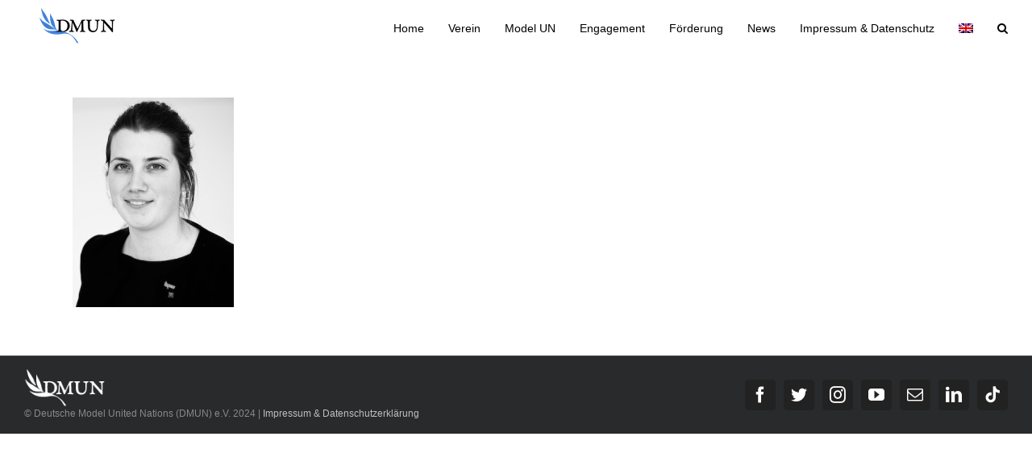

--- FILE ---
content_type: text/html; charset=UTF-8
request_url: https://www.dmun.de/verein/dornis-n/
body_size: 17033
content:
<!DOCTYPE html><html class="avada-html-layout-wide avada-html-header-position-top" lang="de-DE" prefix="og: http://ogp.me/ns# fb: http://ogp.me/ns/fb#"><head><meta http-equiv="X-UA-Compatible" content="IE=edge" /><meta http-equiv="Content-Type" content="text/html; charset=utf-8"/><meta name="viewport" content="width=device-width, initial-scale=1" /><meta name='robots' content='index, follow, max-image-preview:large, max-snippet:-1, max-video-preview:-1' /><link rel="alternate" hreflang="de" href="https://www.dmun.de/verein/dornis-n/" /><link rel="alternate" hreflang="en" href="https://www.dmun.de/en/about/dornis-n-2/" /><title>Dornis.n &#8226; DMUN e.V.</title><link rel="canonical" href="https://www.dmun.de/verein/dornis-n/" /><meta property="og:locale" content="de_DE" /><meta property="og:type" content="article" /><meta property="og:title" content="Dornis.n &#8226; DMUN e.V." /><meta property="og:url" content="https://www.dmun.de/verein/dornis-n/" /><meta property="og:site_name" content="DMUN e.V." /><meta property="article:publisher" content="https://www.facebook.com/DeutscheMUNeV/" /><meta property="og:image" content="https://www.dmun.de/verein/dornis-n" /><meta property="og:image:width" content="200" /><meta property="og:image:height" content="260" /><meta property="og:image:type" content="image/jpeg" /><meta name="twitter:card" content="summary_large_image" /><meta name="twitter:site" content="@DMUN_eV" /> <script type="application/ld+json" class="yoast-schema-graph">{"@context":"https://schema.org","@graph":[{"@type":"WebPage","@id":"https://www.dmun.de/verein/dornis-n/","url":"https://www.dmun.de/verein/dornis-n/","name":"Dornis.n &#8226; DMUN e.V.","isPartOf":{"@id":"https://www.dmun.de/en/#website"},"primaryImageOfPage":{"@id":"https://www.dmun.de/verein/dornis-n/#primaryimage"},"image":{"@id":"https://www.dmun.de/verein/dornis-n/#primaryimage"},"thumbnailUrl":"https://www.dmun.de/wp-content/uploads/2021/08/Dornis.n.jpg","datePublished":"2021-08-23T17:51:16+00:00","breadcrumb":{"@id":"https://www.dmun.de/verein/dornis-n/#breadcrumb"},"inLanguage":"de","potentialAction":[{"@type":"ReadAction","target":["https://www.dmun.de/verein/dornis-n/"]}]},{"@type":"ImageObject","inLanguage":"de","@id":"https://www.dmun.de/verein/dornis-n/#primaryimage","url":"https://www.dmun.de/wp-content/uploads/2021/08/Dornis.n.jpg","contentUrl":"https://www.dmun.de/wp-content/uploads/2021/08/Dornis.n.jpg","width":200,"height":260},{"@type":"BreadcrumbList","@id":"https://www.dmun.de/verein/dornis-n/#breadcrumb","itemListElement":[{"@type":"ListItem","position":1,"name":"Home","item":"https://www.dmun.de/"},{"@type":"ListItem","position":2,"name":"Verein","item":"https://www.dmun.de/verein/"},{"@type":"ListItem","position":3,"name":"Dornis.n"}]},{"@type":"WebSite","@id":"https://www.dmun.de/en/#website","url":"https://www.dmun.de/en/","name":"DMUN e.V.","description":"Deutsche Model United Nations e.V.","potentialAction":[{"@type":"SearchAction","target":{"@type":"EntryPoint","urlTemplate":"https://www.dmun.de/en/?s={search_term_string}"},"query-input":{"@type":"PropertyValueSpecification","valueRequired":true,"valueName":"search_term_string"}}],"inLanguage":"de"}]}</script> <link rel="alternate" type="application/rss+xml" title="DMUN e.V. &raquo; Feed" href="https://www.dmun.de/feed/" /><link rel="alternate" type="application/rss+xml" title="DMUN e.V. &raquo; Kommentar-Feed" href="https://www.dmun.de/comments/feed/" /><link rel="shortcut icon" href="https://www.dmun.de/wp-content/uploads/2016/03/favicon.png" type="image/x-icon" /><link rel="apple-touch-icon" href="https://www.dmun.de/wp-content/uploads/2016/03/favicon_apple.png"><link rel="apple-touch-icon" sizes="180x180" href="https://www.dmun.de/wp-content/uploads/2016/03/favicon_apple_retina.png"><link rel="apple-touch-icon" sizes="152x152" href="https://www.dmun.de/wp-content/uploads/2016/03/favicon_ipad.png"><link rel="alternate" title="oEmbed (JSON)" type="application/json+oembed" href="https://www.dmun.de/wp-json/oembed/1.0/embed?url=https%3A%2F%2Fwww.dmun.de%2Fverein%2Fdornis-n%2F" /><link rel="alternate" title="oEmbed (XML)" type="text/xml+oembed" href="https://www.dmun.de/wp-json/oembed/1.0/embed?url=https%3A%2F%2Fwww.dmun.de%2Fverein%2Fdornis-n%2F&#038;format=xml" /><meta property="og:title" content="Dornis.n"/><meta property="og:type" content="article"/><meta property="og:url" content="https://www.dmun.de/verein/dornis-n/"/><meta property="og:site_name" content="DMUN e.V."/><meta property="og:description" content=""/><meta property="og:image" content="https://www.dmun.de/wp-content/uploads/2016/03/dmunlogo.png"/><style id='wp-img-auto-sizes-contain-inline-css' type='text/css'>img:is([sizes=auto i],[sizes^="auto," i]){contain-intrinsic-size:3000px 1500px}
/*# sourceURL=wp-img-auto-sizes-contain-inline-css */</style><style id='wp-emoji-styles-inline-css' type='text/css'>img.wp-smiley, img.emoji {
		display: inline !important;
		border: none !important;
		box-shadow: none !important;
		height: 1em !important;
		width: 1em !important;
		margin: 0 0.07em !important;
		vertical-align: -0.1em !important;
		background: none !important;
		padding: 0 !important;
	}
/*# sourceURL=wp-emoji-styles-inline-css */</style><style id='classic-theme-styles-inline-css' type='text/css'>/*! This file is auto-generated */
.wp-block-button__link{color:#fff;background-color:#32373c;border-radius:9999px;box-shadow:none;text-decoration:none;padding:calc(.667em + 2px) calc(1.333em + 2px);font-size:1.125em}.wp-block-file__button{background:#32373c;color:#fff;text-decoration:none}
/*# sourceURL=/wp-includes/css/classic-themes.min.css */</style><link rel='stylesheet' id='wpml-legacy-horizontal-list-0-css' href='https://www.dmun.de/wp-content/cache/autoptimize/css/autoptimize_single_53796b73587b4a58b8904d127eaa51f9.css?ver=1' type='text/css' media='all' /><style id='wpml-legacy-horizontal-list-0-inline-css' type='text/css'>.wpml-ls-statics-shortcode_actions{background-color:#eeeeee;}.wpml-ls-statics-shortcode_actions, .wpml-ls-statics-shortcode_actions .wpml-ls-sub-menu, .wpml-ls-statics-shortcode_actions a {border-color:#cdcdcd;}.wpml-ls-statics-shortcode_actions a {color:#444444;background-color:#ffffff;}.wpml-ls-statics-shortcode_actions a:hover,.wpml-ls-statics-shortcode_actions a:focus {color:#000000;background-color:#eeeeee;}.wpml-ls-statics-shortcode_actions .wpml-ls-current-language>a {color:#444444;background-color:#ffffff;}.wpml-ls-statics-shortcode_actions .wpml-ls-current-language:hover>a, .wpml-ls-statics-shortcode_actions .wpml-ls-current-language>a:focus {color:#000000;background-color:#eeeeee;}
/*# sourceURL=wpml-legacy-horizontal-list-0-inline-css */</style><link rel='stylesheet' id='wpml-menu-item-0-css' href='https://www.dmun.de/wp-content/cache/autoptimize/css/autoptimize_single_622aff7c3e7445f19bbbeb6374341688.css?ver=1' type='text/css' media='all' /><link rel='stylesheet' id='sp-dsgvo_twbs4_grid-css' href='https://www.dmun.de/wp-content/plugins/shapepress-dsgvo/public/css/bootstrap-grid.min.css?ver=3.1.35' type='text/css' media='all' /><link rel='stylesheet' id='sp-dsgvo-css' href='https://www.dmun.de/wp-content/plugins/shapepress-dsgvo/public/css/sp-dsgvo-public.min.css?ver=3.1.35' type='text/css' media='all' /><link rel='stylesheet' id='sp-dsgvo_popup-css' href='https://www.dmun.de/wp-content/plugins/shapepress-dsgvo/public/css/sp-dsgvo-popup.min.css?ver=3.1.35' type='text/css' media='all' /><link rel='stylesheet' id='simplebar-css' href='https://www.dmun.de/wp-content/plugins/shapepress-dsgvo/public/css/simplebar.min.css?ver=6.9' type='text/css' media='all' /><link rel='stylesheet' id='fusion-dynamic-css-css' href='https://www.dmun.de/wp-content/uploads/fusion-styles/9611775d991470f0d858aa41399f6e92.min.css?ver=3.3.1' type='text/css' media='all' /> <script type="9a5c0907d097a1796b920a11-text/javascript" src="https://www.dmun.de/wp-includes/js/jquery/jquery.min.js?ver=3.7.1" id="jquery-core-js"></script> <script defer type="9a5c0907d097a1796b920a11-text/javascript" src="https://www.dmun.de/wp-includes/js/jquery/jquery-migrate.min.js?ver=3.4.1" id="jquery-migrate-js"></script> <script defer id="sp-dsgvo-js-extra" src="[data-uri]" type="9a5c0907d097a1796b920a11-text/javascript"></script> <script defer type="9a5c0907d097a1796b920a11-text/javascript" src="https://www.dmun.de/wp-content/plugins/shapepress-dsgvo/public/js/sp-dsgvo-public.min.js?ver=3.1.35" id="sp-dsgvo-js"></script> <link rel="https://api.w.org/" href="https://www.dmun.de/wp-json/" /><link rel="alternate" title="JSON" type="application/json" href="https://www.dmun.de/wp-json/wp/v2/media/3431" /><link rel="EditURI" type="application/rsd+xml" title="RSD" href="https://www.dmun.de/xmlrpc.php?rsd" /><meta name="generator" content="WordPress 6.9" /><link rel='shortlink' href='https://www.dmun.de/?p=3431' /><meta name="generator" content="WPML ver:4.2.0 stt:1,3;" /><style type="text/css" id="css-fb-visibility">@media screen and (max-width: 600px){body:not(.fusion-builder-ui-wireframe) .fusion-no-small-visibility{display:none !important;}body:not(.fusion-builder-ui-wireframe) .sm-text-align-center{text-align:center !important;}body:not(.fusion-builder-ui-wireframe) .sm-text-align-left{text-align:left !important;}body:not(.fusion-builder-ui-wireframe) .sm-text-align-right{text-align:right !important;}body:not(.fusion-builder-ui-wireframe) .sm-mx-auto{margin-left:auto !important;margin-right:auto !important;}body:not(.fusion-builder-ui-wireframe) .sm-ml-auto{margin-left:auto !important;}body:not(.fusion-builder-ui-wireframe) .sm-mr-auto{margin-right:auto !important;}body:not(.fusion-builder-ui-wireframe) .fusion-absolute-position-small{position:absolute;top:auto;width:100%;}}@media screen and (min-width: 601px) and (max-width: 1024px){body:not(.fusion-builder-ui-wireframe) .fusion-no-medium-visibility{display:none !important;}body:not(.fusion-builder-ui-wireframe) .md-text-align-center{text-align:center !important;}body:not(.fusion-builder-ui-wireframe) .md-text-align-left{text-align:left !important;}body:not(.fusion-builder-ui-wireframe) .md-text-align-right{text-align:right !important;}body:not(.fusion-builder-ui-wireframe) .md-mx-auto{margin-left:auto !important;margin-right:auto !important;}body:not(.fusion-builder-ui-wireframe) .md-ml-auto{margin-left:auto !important;}body:not(.fusion-builder-ui-wireframe) .md-mr-auto{margin-right:auto !important;}body:not(.fusion-builder-ui-wireframe) .fusion-absolute-position-medium{position:absolute;top:auto;width:100%;}}@media screen and (min-width: 1025px){body:not(.fusion-builder-ui-wireframe) .fusion-no-large-visibility{display:none !important;}body:not(.fusion-builder-ui-wireframe) .lg-text-align-center{text-align:center !important;}body:not(.fusion-builder-ui-wireframe) .lg-text-align-left{text-align:left !important;}body:not(.fusion-builder-ui-wireframe) .lg-text-align-right{text-align:right !important;}body:not(.fusion-builder-ui-wireframe) .lg-mx-auto{margin-left:auto !important;margin-right:auto !important;}body:not(.fusion-builder-ui-wireframe) .lg-ml-auto{margin-left:auto !important;}body:not(.fusion-builder-ui-wireframe) .lg-mr-auto{margin-right:auto !important;}body:not(.fusion-builder-ui-wireframe) .fusion-absolute-position-large{position:absolute;top:auto;width:100%;}}</style><style>.sp-dsgvo-blocked-embedding-placeholder
    {
        color: #313334;
                    background: linear-gradient(90deg, #e3ffe7 0%, #d9e7ff 100%);            }

    a.sp-dsgvo-blocked-embedding-button-enable,
    a.sp-dsgvo-blocked-embedding-button-enable:hover,
    a.sp-dsgvo-blocked-embedding-button-enable:active {
        color: #313334;
        border-color: #313334;
        border-width: 2px;
    }

            .wp-embed-aspect-16-9 .sp-dsgvo-blocked-embedding-placeholder,
        .vc_video-aspect-ratio-169 .sp-dsgvo-blocked-embedding-placeholder,
        .elementor-aspect-ratio-169 .sp-dsgvo-blocked-embedding-placeholder{
            margin-top: -56.25%; /*16:9*/
        }

        .wp-embed-aspect-4-3 .sp-dsgvo-blocked-embedding-placeholder,
        .vc_video-aspect-ratio-43 .sp-dsgvo-blocked-embedding-placeholder,
        .elementor-aspect-ratio-43 .sp-dsgvo-blocked-embedding-placeholder{
            margin-top: -75%;
        }

        .wp-embed-aspect-3-2 .sp-dsgvo-blocked-embedding-placeholder,
        .vc_video-aspect-ratio-32 .sp-dsgvo-blocked-embedding-placeholder,
        .elementor-aspect-ratio-32 .sp-dsgvo-blocked-embedding-placeholder{
            margin-top: -66.66%;
        }</style><style>/* latin */
                @font-face {
                    font-family: 'Roboto';
                    font-style: italic;
                    font-weight: 300;
                    src: local('Roboto Light Italic'),
                    local('Roboto-LightItalic'),
                    url(https://www.dmun.de/wp-content/plugins/shapepress-dsgvo/public/css/fonts/roboto/Roboto-LightItalic-webfont.woff) format('woff');
                    font-display: swap;

                }

                /* latin */
                @font-face {
                    font-family: 'Roboto';
                    font-style: italic;
                    font-weight: 400;
                    src: local('Roboto Italic'),
                    local('Roboto-Italic'),
                    url(https://www.dmun.de/wp-content/plugins/shapepress-dsgvo/public/css/fonts/roboto/Roboto-Italic-webfont.woff) format('woff');
                    font-display: swap;
                }

                /* latin */
                @font-face {
                    font-family: 'Roboto';
                    font-style: italic;
                    font-weight: 700;
                    src: local('Roboto Bold Italic'),
                    local('Roboto-BoldItalic'),
                    url(https://www.dmun.de/wp-content/plugins/shapepress-dsgvo/public/css/fonts/roboto/Roboto-BoldItalic-webfont.woff) format('woff');
                    font-display: swap;
                }

                /* latin */
                @font-face {
                    font-family: 'Roboto';
                    font-style: italic;
                    font-weight: 900;
                    src: local('Roboto Black Italic'),
                    local('Roboto-BlackItalic'),
                    url(https://www.dmun.de/wp-content/plugins/shapepress-dsgvo/public/css/fonts/roboto/Roboto-BlackItalic-webfont.woff) format('woff');
                    font-display: swap;
                }

                /* latin */
                @font-face {
                    font-family: 'Roboto';
                    font-style: normal;
                    font-weight: 300;
                    src: local('Roboto Light'),
                    local('Roboto-Light'),
                    url(https://www.dmun.de/wp-content/plugins/shapepress-dsgvo/public/css/fonts/roboto/Roboto-Light-webfont.woff) format('woff');
                    font-display: swap;
                }

                /* latin */
                @font-face {
                    font-family: 'Roboto';
                    font-style: normal;
                    font-weight: 400;
                    src: local('Roboto Regular'),
                    local('Roboto-Regular'),
                    url(https://www.dmun.de/wp-content/plugins/shapepress-dsgvo/public/css/fonts/roboto/Roboto-Regular-webfont.woff) format('woff');
                    font-display: swap;
                }

                /* latin */
                @font-face {
                    font-family: 'Roboto';
                    font-style: normal;
                    font-weight: 700;
                    src: local('Roboto Bold'),
                    local('Roboto-Bold'),
                    url(https://www.dmun.de/wp-content/plugins/shapepress-dsgvo/public/css/fonts/roboto/Roboto-Bold-webfont.woff) format('woff');
                    font-display: swap;
                }

                /* latin */
                @font-face {
                    font-family: 'Roboto';
                    font-style: normal;
                    font-weight: 900;
                    src: local('Roboto Black'),
                    local('Roboto-Black'),
                    url(https://www.dmun.de/wp-content/plugins/shapepress-dsgvo/public/css/fonts/roboto/Roboto-Black-webfont.woff) format('woff');
                    font-display: swap;
                }</style><style type="text/css" id="custom-background-css">body.custom-background { background-color: #ffffff; }</style> <script defer src="[data-uri]" type="9a5c0907d097a1796b920a11-text/javascript"></script> <style id='global-styles-inline-css' type='text/css'>:root{--wp--preset--aspect-ratio--square: 1;--wp--preset--aspect-ratio--4-3: 4/3;--wp--preset--aspect-ratio--3-4: 3/4;--wp--preset--aspect-ratio--3-2: 3/2;--wp--preset--aspect-ratio--2-3: 2/3;--wp--preset--aspect-ratio--16-9: 16/9;--wp--preset--aspect-ratio--9-16: 9/16;--wp--preset--color--black: #000000;--wp--preset--color--cyan-bluish-gray: #abb8c3;--wp--preset--color--white: #ffffff;--wp--preset--color--pale-pink: #f78da7;--wp--preset--color--vivid-red: #cf2e2e;--wp--preset--color--luminous-vivid-orange: #ff6900;--wp--preset--color--luminous-vivid-amber: #fcb900;--wp--preset--color--light-green-cyan: #7bdcb5;--wp--preset--color--vivid-green-cyan: #00d084;--wp--preset--color--pale-cyan-blue: #8ed1fc;--wp--preset--color--vivid-cyan-blue: #0693e3;--wp--preset--color--vivid-purple: #9b51e0;--wp--preset--gradient--vivid-cyan-blue-to-vivid-purple: linear-gradient(135deg,rgb(6,147,227) 0%,rgb(155,81,224) 100%);--wp--preset--gradient--light-green-cyan-to-vivid-green-cyan: linear-gradient(135deg,rgb(122,220,180) 0%,rgb(0,208,130) 100%);--wp--preset--gradient--luminous-vivid-amber-to-luminous-vivid-orange: linear-gradient(135deg,rgb(252,185,0) 0%,rgb(255,105,0) 100%);--wp--preset--gradient--luminous-vivid-orange-to-vivid-red: linear-gradient(135deg,rgb(255,105,0) 0%,rgb(207,46,46) 100%);--wp--preset--gradient--very-light-gray-to-cyan-bluish-gray: linear-gradient(135deg,rgb(238,238,238) 0%,rgb(169,184,195) 100%);--wp--preset--gradient--cool-to-warm-spectrum: linear-gradient(135deg,rgb(74,234,220) 0%,rgb(151,120,209) 20%,rgb(207,42,186) 40%,rgb(238,44,130) 60%,rgb(251,105,98) 80%,rgb(254,248,76) 100%);--wp--preset--gradient--blush-light-purple: linear-gradient(135deg,rgb(255,206,236) 0%,rgb(152,150,240) 100%);--wp--preset--gradient--blush-bordeaux: linear-gradient(135deg,rgb(254,205,165) 0%,rgb(254,45,45) 50%,rgb(107,0,62) 100%);--wp--preset--gradient--luminous-dusk: linear-gradient(135deg,rgb(255,203,112) 0%,rgb(199,81,192) 50%,rgb(65,88,208) 100%);--wp--preset--gradient--pale-ocean: linear-gradient(135deg,rgb(255,245,203) 0%,rgb(182,227,212) 50%,rgb(51,167,181) 100%);--wp--preset--gradient--electric-grass: linear-gradient(135deg,rgb(202,248,128) 0%,rgb(113,206,126) 100%);--wp--preset--gradient--midnight: linear-gradient(135deg,rgb(2,3,129) 0%,rgb(40,116,252) 100%);--wp--preset--font-size--small: 10.5px;--wp--preset--font-size--medium: 20px;--wp--preset--font-size--large: 21px;--wp--preset--font-size--x-large: 42px;--wp--preset--font-size--normal: 14px;--wp--preset--font-size--xlarge: 28px;--wp--preset--font-size--huge: 42px;--wp--preset--spacing--20: 0.44rem;--wp--preset--spacing--30: 0.67rem;--wp--preset--spacing--40: 1rem;--wp--preset--spacing--50: 1.5rem;--wp--preset--spacing--60: 2.25rem;--wp--preset--spacing--70: 3.38rem;--wp--preset--spacing--80: 5.06rem;--wp--preset--shadow--natural: 6px 6px 9px rgba(0, 0, 0, 0.2);--wp--preset--shadow--deep: 12px 12px 50px rgba(0, 0, 0, 0.4);--wp--preset--shadow--sharp: 6px 6px 0px rgba(0, 0, 0, 0.2);--wp--preset--shadow--outlined: 6px 6px 0px -3px rgb(255, 255, 255), 6px 6px rgb(0, 0, 0);--wp--preset--shadow--crisp: 6px 6px 0px rgb(0, 0, 0);}:where(.is-layout-flex){gap: 0.5em;}:where(.is-layout-grid){gap: 0.5em;}body .is-layout-flex{display: flex;}.is-layout-flex{flex-wrap: wrap;align-items: center;}.is-layout-flex > :is(*, div){margin: 0;}body .is-layout-grid{display: grid;}.is-layout-grid > :is(*, div){margin: 0;}:where(.wp-block-columns.is-layout-flex){gap: 2em;}:where(.wp-block-columns.is-layout-grid){gap: 2em;}:where(.wp-block-post-template.is-layout-flex){gap: 1.25em;}:where(.wp-block-post-template.is-layout-grid){gap: 1.25em;}.has-black-color{color: var(--wp--preset--color--black) !important;}.has-cyan-bluish-gray-color{color: var(--wp--preset--color--cyan-bluish-gray) !important;}.has-white-color{color: var(--wp--preset--color--white) !important;}.has-pale-pink-color{color: var(--wp--preset--color--pale-pink) !important;}.has-vivid-red-color{color: var(--wp--preset--color--vivid-red) !important;}.has-luminous-vivid-orange-color{color: var(--wp--preset--color--luminous-vivid-orange) !important;}.has-luminous-vivid-amber-color{color: var(--wp--preset--color--luminous-vivid-amber) !important;}.has-light-green-cyan-color{color: var(--wp--preset--color--light-green-cyan) !important;}.has-vivid-green-cyan-color{color: var(--wp--preset--color--vivid-green-cyan) !important;}.has-pale-cyan-blue-color{color: var(--wp--preset--color--pale-cyan-blue) !important;}.has-vivid-cyan-blue-color{color: var(--wp--preset--color--vivid-cyan-blue) !important;}.has-vivid-purple-color{color: var(--wp--preset--color--vivid-purple) !important;}.has-black-background-color{background-color: var(--wp--preset--color--black) !important;}.has-cyan-bluish-gray-background-color{background-color: var(--wp--preset--color--cyan-bluish-gray) !important;}.has-white-background-color{background-color: var(--wp--preset--color--white) !important;}.has-pale-pink-background-color{background-color: var(--wp--preset--color--pale-pink) !important;}.has-vivid-red-background-color{background-color: var(--wp--preset--color--vivid-red) !important;}.has-luminous-vivid-orange-background-color{background-color: var(--wp--preset--color--luminous-vivid-orange) !important;}.has-luminous-vivid-amber-background-color{background-color: var(--wp--preset--color--luminous-vivid-amber) !important;}.has-light-green-cyan-background-color{background-color: var(--wp--preset--color--light-green-cyan) !important;}.has-vivid-green-cyan-background-color{background-color: var(--wp--preset--color--vivid-green-cyan) !important;}.has-pale-cyan-blue-background-color{background-color: var(--wp--preset--color--pale-cyan-blue) !important;}.has-vivid-cyan-blue-background-color{background-color: var(--wp--preset--color--vivid-cyan-blue) !important;}.has-vivid-purple-background-color{background-color: var(--wp--preset--color--vivid-purple) !important;}.has-black-border-color{border-color: var(--wp--preset--color--black) !important;}.has-cyan-bluish-gray-border-color{border-color: var(--wp--preset--color--cyan-bluish-gray) !important;}.has-white-border-color{border-color: var(--wp--preset--color--white) !important;}.has-pale-pink-border-color{border-color: var(--wp--preset--color--pale-pink) !important;}.has-vivid-red-border-color{border-color: var(--wp--preset--color--vivid-red) !important;}.has-luminous-vivid-orange-border-color{border-color: var(--wp--preset--color--luminous-vivid-orange) !important;}.has-luminous-vivid-amber-border-color{border-color: var(--wp--preset--color--luminous-vivid-amber) !important;}.has-light-green-cyan-border-color{border-color: var(--wp--preset--color--light-green-cyan) !important;}.has-vivid-green-cyan-border-color{border-color: var(--wp--preset--color--vivid-green-cyan) !important;}.has-pale-cyan-blue-border-color{border-color: var(--wp--preset--color--pale-cyan-blue) !important;}.has-vivid-cyan-blue-border-color{border-color: var(--wp--preset--color--vivid-cyan-blue) !important;}.has-vivid-purple-border-color{border-color: var(--wp--preset--color--vivid-purple) !important;}.has-vivid-cyan-blue-to-vivid-purple-gradient-background{background: var(--wp--preset--gradient--vivid-cyan-blue-to-vivid-purple) !important;}.has-light-green-cyan-to-vivid-green-cyan-gradient-background{background: var(--wp--preset--gradient--light-green-cyan-to-vivid-green-cyan) !important;}.has-luminous-vivid-amber-to-luminous-vivid-orange-gradient-background{background: var(--wp--preset--gradient--luminous-vivid-amber-to-luminous-vivid-orange) !important;}.has-luminous-vivid-orange-to-vivid-red-gradient-background{background: var(--wp--preset--gradient--luminous-vivid-orange-to-vivid-red) !important;}.has-very-light-gray-to-cyan-bluish-gray-gradient-background{background: var(--wp--preset--gradient--very-light-gray-to-cyan-bluish-gray) !important;}.has-cool-to-warm-spectrum-gradient-background{background: var(--wp--preset--gradient--cool-to-warm-spectrum) !important;}.has-blush-light-purple-gradient-background{background: var(--wp--preset--gradient--blush-light-purple) !important;}.has-blush-bordeaux-gradient-background{background: var(--wp--preset--gradient--blush-bordeaux) !important;}.has-luminous-dusk-gradient-background{background: var(--wp--preset--gradient--luminous-dusk) !important;}.has-pale-ocean-gradient-background{background: var(--wp--preset--gradient--pale-ocean) !important;}.has-electric-grass-gradient-background{background: var(--wp--preset--gradient--electric-grass) !important;}.has-midnight-gradient-background{background: var(--wp--preset--gradient--midnight) !important;}.has-small-font-size{font-size: var(--wp--preset--font-size--small) !important;}.has-medium-font-size{font-size: var(--wp--preset--font-size--medium) !important;}.has-large-font-size{font-size: var(--wp--preset--font-size--large) !important;}.has-x-large-font-size{font-size: var(--wp--preset--font-size--x-large) !important;}
/*# sourceURL=global-styles-inline-css */</style></head><body class="attachment wp-singular attachment-template-default attachmentid-3431 attachment-jpeg custom-background wp-theme-Avada fusion-image-hovers fusion-pagination-sizing fusion-button_size-medium fusion-button_type-flat fusion-button_span-no avada-image-rollover-circle-no avada-image-rollover-no fusion-body ltr fusion-sticky-header no-mobile-sticky-header avada-has-rev-slider-styles fusion-disable-outline fusion-sub-menu-fade mobile-logo-pos-left layout-wide-mode avada-has-boxed-modal-shadow-none layout-scroll-offset-full avada-has-zero-margin-offset-top fusion-top-header menu-text-align-center mobile-menu-design-modern fusion-hide-pagination-text fusion-header-layout-v1 avada-responsive avada-footer-fx-parallax-effect avada-menu-highlight-style-bar fusion-search-form-classic fusion-main-menu-search-dropdown fusion-avatar-square avada-dropdown-styles avada-blog-layout-medium avada-blog-archive-layout-medium avada-header-shadow-no avada-menu-icon-position-left avada-has-megamenu-shadow avada-has-mainmenu-dropdown-divider avada-has-header-100-width avada-has-main-nav-search-icon avada-has-100-footer avada-has-breadcrumb-mobile-hidden avada-has-titlebar-hide avada-has-pagination-padding avada-flyout-menu-direction-fade avada-ec-views-v1" > <a class="skip-link screen-reader-text" href="#content">Zum Inhalt springen</a><div id="boxed-wrapper"><div class="fusion-sides-frame"></div><div id="wrapper" class="fusion-wrapper"><div id="home" style="position:relative;top:-1px;"></div><header class="fusion-header-wrapper"><div class="fusion-header-v1 fusion-logo-alignment fusion-logo-left fusion-sticky-menu- fusion-sticky-logo-1 fusion-mobile-logo-1  fusion-mobile-menu-design-modern"><div class="fusion-header-sticky-height"></div><div class="fusion-header"><div class="fusion-row"><div class="fusion-logo" data-margin-top="8px" data-margin-bottom="0px" data-margin-left="0px" data-margin-right="0px"> <a class="fusion-logo-link"  href="https://www.dmun.de/" > <img src="https://www.dmun.de/wp-content/uploads/2016/03/dmunlogo.png" srcset="https://www.dmun.de/wp-content/uploads/2016/03/dmunlogo.png 1x, https://www.dmun.de/wp-content/uploads/2016/03/dmunlogo_retina-e1499118612340.png 2x" width="131" height="48" style="max-height:48px;height:auto;" alt="DMUN e.V. Logo" data-retina_logo_url="https://www.dmun.de/wp-content/uploads/2016/03/dmunlogo_retina-e1499118612340.png" class="fusion-standard-logo" /> <img src="https://www.dmun.de/wp-content/uploads/2016/03/dmunlogo.png" srcset="https://www.dmun.de/wp-content/uploads/2016/03/dmunlogo.png 1x, https://www.dmun.de/wp-content/uploads/2016/03/dmunlogo_retina-e1499118612340.png 2x" width="131" height="48" style="max-height:48px;height:auto;" alt="DMUN e.V. Logo" data-retina_logo_url="https://www.dmun.de/wp-content/uploads/2016/03/dmunlogo_retina-e1499118612340.png" class="fusion-mobile-logo" /> <img src="https://www.dmun.de/wp-content/uploads/2016/03/dmunlogo.png" srcset="https://www.dmun.de/wp-content/uploads/2016/03/dmunlogo.png 1x, https://www.dmun.de/wp-content/uploads/2016/03/dmunlogo_retina-e1499118612340.png 2x" width="131" height="48" style="max-height:48px;height:auto;" alt="DMUN e.V. Logo" data-retina_logo_url="https://www.dmun.de/wp-content/uploads/2016/03/dmunlogo_retina-e1499118612340.png" class="fusion-sticky-logo" /> </a></div><nav class="fusion-main-menu" aria-label="Hauptmenü"><ul id="menu-main" class="fusion-menu"><li  id="menu-item-13"  class="menu-item menu-item-type-post_type menu-item-object-page menu-item-home menu-item-13"  data-item-id="13"><a  href="https://www.dmun.de/" class="fusion-bar-highlight"><span class="menu-text">Home</span></a></li><li  id="menu-item-1557"  class="menu-item menu-item-type-post_type menu-item-object-page menu-item-1557"  data-item-id="1557"><a  href="https://www.dmun.de/verein/" class="fusion-bar-highlight"><span class="menu-text">Verein</span></a></li><li  id="menu-item-77"  class="menu-item menu-item-type-post_type menu-item-object-page menu-item-77"  data-item-id="77"><a  href="https://www.dmun.de/modelun/" class="fusion-bar-highlight"><span class="menu-text">Model UN</span></a></li><li  id="menu-item-80"  class="menu-item menu-item-type-post_type menu-item-object-page menu-item-80"  data-item-id="80"><a  href="https://www.dmun.de/engagement/" class="fusion-bar-highlight"><span class="menu-text">Engagement</span></a></li><li  id="menu-item-83"  class="menu-item menu-item-type-post_type menu-item-object-page menu-item-83"  data-item-id="83"><a  href="https://www.dmun.de/foerderung/" class="fusion-bar-highlight"><span class="menu-text">Förderung</span></a></li><li  id="menu-item-1104"  class="menu-item menu-item-type-post_type menu-item-object-page menu-item-1104"  data-item-id="1104"><a  href="https://www.dmun.de/news/" class="fusion-bar-highlight"><span class="menu-text">News</span></a></li><li  id="menu-item-289"  class="menu-item menu-item-type-post_type menu-item-object-page menu-item-289"  data-item-id="289"><a  href="https://www.dmun.de/impressum/" class="fusion-bar-highlight"><span class="menu-text">Impressum &#038; Datenschutz</span></a></li><li  id="menu-item-wpml-ls-2-en"  class="menu-item wpml-ls-slot-2 wpml-ls-item wpml-ls-item-en wpml-ls-menu-item wpml-ls-first-item wpml-ls-last-item menu-item-type-wpml_ls_menu_item menu-item-object-wpml_ls_menu_item menu-item-wpml-ls-2-en"  data-classes="menu-item" data-item-id="wpml-ls-2-en"><a  href="https://www.dmun.de/en/about/dornis-n-2/" class="fusion-bar-highlight"><span class="menu-text"><img class="wpml-ls-flag" src="https://www.dmun.de/wp-content/plugins/sitepress-multilingual-cms/res/flags/en.png" alt="en" title="English"></span></a></li><li class="fusion-custom-menu-item fusion-main-menu-search"><a class="fusion-main-menu-icon fusion-bar-highlight" href="#" aria-label="Suche" data-title="Suche" title="Suche" role="button" aria-expanded="false"></a><div class="fusion-custom-menu-item-contents"><form role="search" class="searchform fusion-search-form  fusion-search-form-classic" method="get" action="https://www.dmun.de/"><div class="fusion-search-form-content"><div class="fusion-search-field search-field"> <label><span class="screen-reader-text">Suche nach:</span> <input type="search" value="" name="s" class="s" placeholder="Suchen..." required aria-required="true" aria-label="Suchen..."/> </label></div><div class="fusion-search-button search-button"> <input type="submit" class="fusion-search-submit searchsubmit" aria-label="Suche" value="&#xf002;" /></div></div></form></div></li></ul></nav><div class="fusion-mobile-menu-icons"> <a href="#" class="fusion-icon fusion-icon-bars" aria-label="Toggle mobile menu" aria-expanded="false"></a></div><nav class="fusion-mobile-nav-holder fusion-mobile-menu-text-align-left" aria-label="Main Menu Mobile"></nav></div></div></div><div class="fusion-clearfix"></div></header><div id="sliders-container"></div><main id="main" class="clearfix "><div class="fusion-row" style=""><section id="content" style="width: 100%;"><div id="post-3431" class="post-3431 attachment type-attachment status-inherit hentry"> <span class="entry-title rich-snippet-hidden">Dornis.n</span><span class="vcard rich-snippet-hidden"><span class="fn"><a href="https://www.dmun.de/author/f-orth/" title="Beiträge von F" rel="author">F</a></span></span><span class="updated rich-snippet-hidden">2021-08-23T19:51:16+02:00</span><div class="post-content"><p class="attachment"><a data-rel="iLightbox[postimages]" data-title="" data-caption="" href='https://www.dmun.de/wp-content/uploads/2021/08/Dornis.n.jpg'><img fetchpriority="high" decoding="async" width="200" height="260" src="https://www.dmun.de/wp-content/uploads/2021/08/Dornis.n.jpg" class="attachment-medium size-medium" alt="" /></a></p></div></div></section></div></main><div class="fusion-footer fusion-footer-parallax"><footer id="footer" class="fusion-footer-copyright-area"><div class="fusion-row"><div class="fusion-copyright-content"><div class="fusion-copyright-notice"><div> <IMG SRC="https://www.dmun.de/wp-content/uploads/2016/03/dmun_footer.png" ALT="dmunlogofooter" WIDTH=100> <br>© Deutsche Model United Nations (DMUN) e.V. 2024 | <a href="https://www.dmun.de/impressum/">Impressum & Datenschutzerklärung</a></div></div><div class="fusion-social-links-footer"><div class="fusion-social-networks boxed-icons"><div class="fusion-social-networks-wrapper"><a  class="fusion-social-network-icon fusion-tooltip fusion-facebook fusion-icon-facebook" style data-placement="top" data-title="Facebook" data-toggle="tooltip" title="Facebook" href="https://www.facebook.com/deutschemodelunitednations/" target="_blank" rel="noopener noreferrer"><span class="screen-reader-text">Facebook</span></a><a  class="fusion-social-network-icon fusion-tooltip fusion-twitter fusion-icon-twitter" style data-placement="top" data-title="Twitter" data-toggle="tooltip" title="Twitter" href="https://twitter.com/DMUN_eV" target="_blank" rel="noopener noreferrer"><span class="screen-reader-text">Twitter</span></a><a  class="fusion-social-network-icon fusion-tooltip fusion-instagram fusion-icon-instagram" style data-placement="top" data-title="Instagram" data-toggle="tooltip" title="Instagram" href="https://www.instagram.com/dmun_ev/" target="_blank" rel="noopener noreferrer"><span class="screen-reader-text">Instagram</span></a><a  class="fusion-social-network-icon fusion-tooltip fusion-youtube fusion-icon-youtube" style data-placement="top" data-title="YouTube" data-toggle="tooltip" title="YouTube" href="https://www.youtube.com/user/DeutscheMUNeV" target="_blank" rel="noopener noreferrer"><span class="screen-reader-text">YouTube</span></a><a class="fusion-social-network-icon fusion-tooltip fusion-mail fusion-icon-mail" style data-placement="top" data-title="E-Mail" data-toggle="tooltip" title="E-Mail" href="/cdn-cgi/l/email-protection#1c753a3f2d2d2c277a733a3f2c2a2827783a3f2d2c252769723a3f2c282a273a3f2d2c2c273a3f2d2c2d27" target="_self" rel="noopener noreferrer"><span class="screen-reader-text">E-Mail</span></a><a  class="fusion-social-network-icon fusion-tooltip fusion-linkedin fusion-icon-linkedin fusion-last-social-icon" style data-placement="top" data-title="LinkedIn" data-toggle="tooltip" title="LinkedIn" href="https://de.linkedin.com/company/dmun" target="_blank" rel="noopener noreferrer"><span class="screen-reader-text">LinkedIn</span></a><a  class="fusion-social-network-icon fusion-tooltip fusion-tiktok fusion-icon-tiktok" style data-placement="top" data-title="Tiktok" data-toggle="tooltip" title="Tiktok" href="https://www.tiktok.com/@dmun_ev" target="_blank" rel="noopener noreferrer"><span class="screen-reader-text">Tiktok</span></a></div></div></div></div></div></footer></div><div class="fusion-sliding-bar-wrapper"></div></div></div><div class="fusion-top-frame"></div><div class="fusion-bottom-frame"></div><div class="fusion-boxed-shadow"></div> <a class="fusion-one-page-text-link fusion-page-load-link"></a><div class="avada-footer-scripts"> <script data-cfasync="false" src="/cdn-cgi/scripts/5c5dd728/cloudflare-static/email-decode.min.js"></script><script type="speculationrules">{"prefetch":[{"source":"document","where":{"and":[{"href_matches":"/*"},{"not":{"href_matches":["/wp-*.php","/wp-admin/*","/wp-content/uploads/*","/wp-content/*","/wp-content/plugins/*","/wp-content/themes/Avada/*","/*\\?(.+)"]}},{"not":{"selector_matches":"a[rel~=\"nofollow\"]"}},{"not":{"selector_matches":".no-prefetch, .no-prefetch a"}}]},"eagerness":"conservative"}]}</script> <script defer src="[data-uri]" type="9a5c0907d097a1796b920a11-text/javascript"></script><script type="9a5c0907d097a1796b920a11-text/javascript" src="https://www.dmun.de/wp-includes/js/dist/hooks.min.js?ver=dd5603f07f9220ed27f1" id="wp-hooks-js"></script> <script type="9a5c0907d097a1796b920a11-text/javascript" src="https://www.dmun.de/wp-includes/js/dist/i18n.min.js?ver=c26c3dc7bed366793375" id="wp-i18n-js"></script> <script defer id="wp-i18n-js-after" src="[data-uri]" type="9a5c0907d097a1796b920a11-text/javascript"></script> <script defer type="9a5c0907d097a1796b920a11-text/javascript" src="https://www.dmun.de/wp-content/cache/autoptimize/js/autoptimize_single_96e7dc3f0e8559e4a3f3ca40b17ab9c3.js?ver=6.1.4" id="swv-js"></script> <script defer id="contact-form-7-js-translations" src="[data-uri]" type="9a5c0907d097a1796b920a11-text/javascript"></script> <script defer id="contact-form-7-js-before" src="[data-uri]" type="9a5c0907d097a1796b920a11-text/javascript"></script> <script defer type="9a5c0907d097a1796b920a11-text/javascript" src="https://www.dmun.de/wp-content/cache/autoptimize/js/autoptimize_single_2912c657d0592cc532dff73d0d2ce7bb.js?ver=6.1.4" id="contact-form-7-js"></script> <script defer type="9a5c0907d097a1796b920a11-text/javascript" src="https://www.dmun.de/wp-content/plugins/shapepress-dsgvo/public/js/simplebar.min.js" id="simplebar-js"></script> <script defer type="9a5c0907d097a1796b920a11-text/javascript" src="https://www.dmun.de/wp-content/cache/autoptimize/js/autoptimize_single_5c6f8c2d5542d6fa991c13b497d05b42.js?ver=3.3.1" id="modernizr-js"></script> <script defer id="fusion-column-bg-image-js-extra" src="[data-uri]" type="9a5c0907d097a1796b920a11-text/javascript"></script> <script defer type="9a5c0907d097a1796b920a11-text/javascript" src="https://www.dmun.de/wp-content/cache/autoptimize/js/autoptimize_single_7c776116c2cbdb865cb2a08251dad120.js?ver=1" id="fusion-column-bg-image-js"></script> <script defer type="9a5c0907d097a1796b920a11-text/javascript" src="https://www.dmun.de/wp-content/cache/autoptimize/js/autoptimize_single_6ee34d5acab69cb428cb2d5f4eb00d17.js?ver=2.1.28" id="cssua-js"></script> <script defer type="9a5c0907d097a1796b920a11-text/javascript" src="https://www.dmun.de/wp-content/cache/autoptimize/js/autoptimize_single_c05b53928b00139c8e91f8486564e314.js?ver=2.0.3" id="jquery-waypoints-js"></script> <script defer type="9a5c0907d097a1796b920a11-text/javascript" src="https://www.dmun.de/wp-content/cache/autoptimize/js/autoptimize_single_a873938f243fab60ddf8087c8acda757.js?ver=1" id="fusion-waypoints-js"></script> <script defer id="fusion-animations-js-extra" src="[data-uri]" type="9a5c0907d097a1796b920a11-text/javascript"></script> <script defer type="9a5c0907d097a1796b920a11-text/javascript" src="https://www.dmun.de/wp-content/cache/autoptimize/js/autoptimize_single_fdbdf31263cb852db0387739782975c8.js?ver=1" id="fusion-animations-js"></script> <script defer id="fusion-js-extra" src="[data-uri]" type="9a5c0907d097a1796b920a11-text/javascript"></script> <script defer type="9a5c0907d097a1796b920a11-text/javascript" src="https://www.dmun.de/wp-content/cache/autoptimize/js/autoptimize_single_6440aaa90a83b515966b5485df43c893.js?ver=3.3.1" id="fusion-js"></script> <script defer type="9a5c0907d097a1796b920a11-text/javascript" src="https://www.dmun.de/wp-content/cache/autoptimize/js/autoptimize_single_9f2723484a9765b187093c4207d6bf3c.js?ver=3.3.6" id="bootstrap-transition-js"></script> <script defer type="9a5c0907d097a1796b920a11-text/javascript" src="https://www.dmun.de/wp-content/cache/autoptimize/js/autoptimize_single_bbd737e5303f22d6b2bbd4c4e9bfd2c6.js?ver=3.3.5" id="bootstrap-tooltip-js"></script> <script defer type="9a5c0907d097a1796b920a11-text/javascript" src="https://www.dmun.de/wp-content/cache/autoptimize/js/autoptimize_single_f04e95c229f0934515e1f800227f92a0.js?ver=1.3" id="jquery-easing-js"></script> <script defer type="9a5c0907d097a1796b920a11-text/javascript" src="https://www.dmun.de/wp-content/cache/autoptimize/js/autoptimize_single_882a4f6998e5d6878f6f53f15008e525.js?ver=1.1" id="jquery-fitvids-js"></script> <script defer type="9a5c0907d097a1796b920a11-text/javascript" src="https://www.dmun.de/wp-content/cache/autoptimize/js/autoptimize_single_9f42435f9fbe7157061d73f9c93c5ba1.js?ver=2.7.2" id="jquery-flexslider-js"></script> <script defer type="9a5c0907d097a1796b920a11-text/javascript" src="https://www.dmun.de/wp-content/cache/autoptimize/js/autoptimize_single_57428f29889a02d4eb32152ce7127fbc.js?ver=1" id="jquery-hover-flow-js"></script> <script defer type="9a5c0907d097a1796b920a11-text/javascript" src="https://www.dmun.de/wp-content/cache/autoptimize/js/autoptimize_single_3430261b0500bb2d00a6c002c4ffcc30.js?ver=1" id="jquery-hover-intent-js"></script> <script defer id="jquery-lightbox-js-extra" src="[data-uri]" type="9a5c0907d097a1796b920a11-text/javascript"></script> <script defer type="9a5c0907d097a1796b920a11-text/javascript" src="https://www.dmun.de/wp-content/cache/autoptimize/js/autoptimize_single_bb0c03e5454ce364e4225e3a86bdcd7f.js?ver=2.2.3" id="jquery-lightbox-js"></script> <script defer type="9a5c0907d097a1796b920a11-text/javascript" src="https://www.dmun.de/wp-content/cache/autoptimize/js/autoptimize_single_5118a4965e81da6dcb7def1ca48b189b.js?ver=3.0.6" id="jquery-mousewheel-js"></script> <script defer type="9a5c0907d097a1796b920a11-text/javascript" src="https://www.dmun.de/wp-content/cache/autoptimize/js/autoptimize_single_e9256563e9658d30f484407ffb8baf3a.js?ver=2.0.7" id="jquery-placeholder-js"></script> <script defer id="fusion-equal-heights-js-extra" src="[data-uri]" type="9a5c0907d097a1796b920a11-text/javascript"></script> <script defer type="9a5c0907d097a1796b920a11-text/javascript" src="https://www.dmun.de/wp-content/cache/autoptimize/js/autoptimize_single_044f04f1b997661773e5fb7a98f0283e.js?ver=1" id="fusion-equal-heights-js"></script> <script defer id="fusion-video-general-js-extra" src="[data-uri]" type="9a5c0907d097a1796b920a11-text/javascript"></script> <script defer type="9a5c0907d097a1796b920a11-text/javascript" src="https://www.dmun.de/wp-content/cache/autoptimize/js/autoptimize_single_c47fc57967c35a064f5d1918f173f9d0.js?ver=1" id="fusion-video-general-js"></script> <script defer id="fusion-lightbox-js-extra" src="[data-uri]" type="9a5c0907d097a1796b920a11-text/javascript"></script> <script defer type="9a5c0907d097a1796b920a11-text/javascript" src="https://www.dmun.de/wp-content/cache/autoptimize/js/autoptimize_single_06a7828219c74a6a5153331a24cc1ea3.js?ver=1" id="fusion-lightbox-js"></script> <script defer type="9a5c0907d097a1796b920a11-text/javascript" src="https://www.dmun.de/wp-content/cache/autoptimize/js/autoptimize_single_6dc0ed6af26f4c7f084877544fcf8bfc.js?ver=1" id="fusion-tooltip-js"></script> <script defer type="9a5c0907d097a1796b920a11-text/javascript" src="https://www.dmun.de/wp-content/cache/autoptimize/js/autoptimize_single_bc1fba9549e2cc1e4e558c81c8c20a5c.js?ver=1" id="fusion-sharing-box-js"></script> <script defer type="9a5c0907d097a1796b920a11-text/javascript" src="https://www.dmun.de/wp-content/cache/autoptimize/js/autoptimize_single_23b5dc90076c4812ac4601684dc023b1.js?ver=1.1.2" id="jquery-sticky-kit-js"></script> <script defer type="9a5c0907d097a1796b920a11-text/javascript" src="https://www.dmun.de/wp-content/cache/autoptimize/js/autoptimize_single_add41bd998490cb0db82b59c60b4b433.js?ver=2.2.1" id="vimeo-player-js"></script> <script defer type="9a5c0907d097a1796b920a11-text/javascript" src="https://www.dmun.de/wp-content/cache/autoptimize/js/autoptimize_single_06f019a6ff09db6b297570940eec1d5d.js?ver=7.3.1" id="avada-skip-link-focus-fix-js"></script> <script defer type="9a5c0907d097a1796b920a11-text/javascript" src="https://www.dmun.de/wp-content/cache/autoptimize/js/autoptimize_single_28e70f0d9979566a7bbdf0e4ebf349f4.js?ver=7.3.1" id="avada-general-footer-js"></script> <script defer type="9a5c0907d097a1796b920a11-text/javascript" src="https://www.dmun.de/wp-content/cache/autoptimize/js/autoptimize_single_1fd0ebb8b1efa54b8d02dfe70a98f0d0.js?ver=7.3.1" id="avada-quantity-js"></script> <script defer type="9a5c0907d097a1796b920a11-text/javascript" src="https://www.dmun.de/wp-content/cache/autoptimize/js/autoptimize_single_10a3e31b05e6113064560fcdf3e9adf9.js?ver=7.3.1" id="avada-crossfade-images-js"></script> <script defer type="9a5c0907d097a1796b920a11-text/javascript" src="https://www.dmun.de/wp-content/cache/autoptimize/js/autoptimize_single_9597ac92f94c363a5ba62227c86612d2.js?ver=7.3.1" id="avada-select-js"></script> <script defer type="9a5c0907d097a1796b920a11-text/javascript" src="https://www.dmun.de/wp-content/cache/autoptimize/js/autoptimize_single_e7c505cfd6b030786c803e5c01144678.js?ver=7.3.1" id="avada-tabs-widget-js"></script> <script defer id="avada-wpml-js-extra" src="[data-uri]" type="9a5c0907d097a1796b920a11-text/javascript"></script> <script defer type="9a5c0907d097a1796b920a11-text/javascript" src="https://www.dmun.de/wp-content/cache/autoptimize/js/autoptimize_single_91cdf8048142bdcfcbb5dd9c5587c35b.js?ver=7.3.1" id="avada-wpml-js"></script> <script defer type="9a5c0907d097a1796b920a11-text/javascript" src="https://www.dmun.de/wp-content/cache/autoptimize/js/autoptimize_single_e60f8f70b97fc4cbf96fd8fce0e6ef1d.js?ver=7.3.1" id="avada-contact-form-7-js"></script> <script defer type="9a5c0907d097a1796b920a11-text/javascript" src="https://www.dmun.de/wp-content/cache/autoptimize/js/autoptimize_single_c20e1b58b03917fb1d004809ca774c36.js?ver=7.3.1" id="jquery-elastic-slider-js"></script> <script defer id="avada-live-search-js-extra" src="[data-uri]" type="9a5c0907d097a1796b920a11-text/javascript"></script> <script defer type="9a5c0907d097a1796b920a11-text/javascript" src="https://www.dmun.de/wp-content/cache/autoptimize/js/autoptimize_single_61a66811423c0bda5753c456d996e877.js?ver=7.3.1" id="avada-live-search-js"></script> <script defer type="9a5c0907d097a1796b920a11-text/javascript" src="https://www.dmun.de/wp-content/cache/autoptimize/js/autoptimize_single_00db1636af5b159f0aaab9600ae7ebfb.js?ver=6.9" id="fusion-alert-js"></script> <script defer id="fusion-flexslider-js-extra" src="[data-uri]" type="9a5c0907d097a1796b920a11-text/javascript"></script> <script defer type="9a5c0907d097a1796b920a11-text/javascript" src="https://www.dmun.de/wp-content/cache/autoptimize/js/autoptimize_single_acfd1c6729678a5fcd626e54023c685b.js?ver=6.9" id="fusion-flexslider-js"></script> <script defer id="avada-elastic-slider-js-extra" src="[data-uri]" type="9a5c0907d097a1796b920a11-text/javascript"></script> <script defer type="9a5c0907d097a1796b920a11-text/javascript" src="https://www.dmun.de/wp-content/cache/autoptimize/js/autoptimize_single_e7011c349f383932f1dbe374f4a8fa23.js?ver=7.3.1" id="avada-elastic-slider-js"></script> <script defer id="avada-parallax-footer-js-extra" src="[data-uri]" type="9a5c0907d097a1796b920a11-text/javascript"></script> <script defer type="9a5c0907d097a1796b920a11-text/javascript" src="https://www.dmun.de/wp-content/cache/autoptimize/js/autoptimize_single_fff07f6e1935238165b403741139d940.js?ver=7.3.1" id="avada-parallax-footer-js"></script> <script defer id="avada-drop-down-js-extra" src="[data-uri]" type="9a5c0907d097a1796b920a11-text/javascript"></script> <script defer type="9a5c0907d097a1796b920a11-text/javascript" src="https://www.dmun.de/wp-content/cache/autoptimize/js/autoptimize_single_e3d7b51ab0192ff754021c69f72e9191.js?ver=7.3.1" id="avada-drop-down-js"></script> <script defer id="avada-to-top-js-extra" src="[data-uri]" type="9a5c0907d097a1796b920a11-text/javascript"></script> <script defer type="9a5c0907d097a1796b920a11-text/javascript" src="https://www.dmun.de/wp-content/cache/autoptimize/js/autoptimize_single_cfe0fe88b9498b65fd3e97e58e4b10d6.js?ver=7.3.1" id="avada-to-top-js"></script> <script defer id="avada-header-js-extra" src="[data-uri]" type="9a5c0907d097a1796b920a11-text/javascript"></script> <script defer type="9a5c0907d097a1796b920a11-text/javascript" src="https://www.dmun.de/wp-content/cache/autoptimize/js/autoptimize_single_6273abf595f935314ef0ad9259666c73.js?ver=7.3.1" id="avada-header-js"></script> <script defer id="avada-menu-js-extra" src="[data-uri]" type="9a5c0907d097a1796b920a11-text/javascript"></script> <script defer type="9a5c0907d097a1796b920a11-text/javascript" src="https://www.dmun.de/wp-content/cache/autoptimize/js/autoptimize_single_5fb2a61684317a4ef24130e928c7d0b4.js?ver=7.3.1" id="avada-menu-js"></script> <script defer id="avada-sidebars-js-extra" src="[data-uri]" type="9a5c0907d097a1796b920a11-text/javascript"></script> <script defer type="9a5c0907d097a1796b920a11-text/javascript" src="https://www.dmun.de/wp-content/cache/autoptimize/js/autoptimize_single_3a24aa689a98a563799adc4975682ec3.js?ver=7.3.1" id="avada-sidebars-js"></script> <script defer type="9a5c0907d097a1796b920a11-text/javascript" src="https://www.dmun.de/wp-content/cache/autoptimize/js/autoptimize_single_fadc46774c7712da7f0b02b5d2db51ed.js?ver=3.3.2" id="bootstrap-scrollspy-js"></script> <script defer type="9a5c0907d097a1796b920a11-text/javascript" src="https://www.dmun.de/wp-content/cache/autoptimize/js/autoptimize_single_650ccbe39b2bfe3a745328725c06e13d.js?ver=7.3.1" id="avada-scrollspy-js"></script> <script defer id="fusion-responsive-typography-js-extra" src="[data-uri]" type="9a5c0907d097a1796b920a11-text/javascript"></script> <script defer type="9a5c0907d097a1796b920a11-text/javascript" src="https://www.dmun.de/wp-content/cache/autoptimize/js/autoptimize_single_7480eacd991c91b5a1afae374975f43d.js?ver=1" id="fusion-responsive-typography-js"></script> <script defer id="fusion-scroll-to-anchor-js-extra" src="[data-uri]" type="9a5c0907d097a1796b920a11-text/javascript"></script> <script defer type="9a5c0907d097a1796b920a11-text/javascript" src="https://www.dmun.de/wp-content/cache/autoptimize/js/autoptimize_single_1fe28e8d1e7702cef111d084a4e8e704.js?ver=1" id="fusion-scroll-to-anchor-js"></script> <script defer type="9a5c0907d097a1796b920a11-text/javascript" src="https://www.dmun.de/wp-content/cache/autoptimize/js/autoptimize_single_ce62a35d4fa426a1393f3f7a29c49d90.js?ver=1" id="fusion-general-global-js"></script> <script defer type="9a5c0907d097a1796b920a11-text/javascript" src="https://www.dmun.de/wp-content/cache/autoptimize/js/autoptimize_single_0db8b8f836e72682522d3241d882f0fa.js?ver=5.3.1" id="avada-vertical-menu-widget-js"></script> <script defer id="fusion-video-js-extra" src="[data-uri]" type="9a5c0907d097a1796b920a11-text/javascript"></script> <script defer type="9a5c0907d097a1796b920a11-text/javascript" src="https://www.dmun.de/wp-content/cache/autoptimize/js/autoptimize_single_a3304c9c1171401d80cace2144f8adc3.js?ver=1" id="fusion-video-js"></script> <script defer type="9a5c0907d097a1796b920a11-text/javascript" src="https://www.dmun.de/wp-content/cache/autoptimize/js/autoptimize_single_e4e326b1feda67dab24ce0bc84f52a18.js?ver=1" id="fusion-column-js"></script> <script id="wp-emoji-settings" type="application/json">{"baseUrl":"https://s.w.org/images/core/emoji/17.0.2/72x72/","ext":".png","svgUrl":"https://s.w.org/images/core/emoji/17.0.2/svg/","svgExt":".svg","source":{"concatemoji":"https://www.dmun.de/wp-includes/js/wp-emoji-release.min.js?ver=6.9"}}</script> <script type="9a5c0907d097a1796b920a11-module">/*! This file is auto-generated */
const a=JSON.parse(document.getElementById("wp-emoji-settings").textContent),o=(window._wpemojiSettings=a,"wpEmojiSettingsSupports"),s=["flag","emoji"];function i(e){try{var t={supportTests:e,timestamp:(new Date).valueOf()};sessionStorage.setItem(o,JSON.stringify(t))}catch(e){}}function c(e,t,n){e.clearRect(0,0,e.canvas.width,e.canvas.height),e.fillText(t,0,0);t=new Uint32Array(e.getImageData(0,0,e.canvas.width,e.canvas.height).data);e.clearRect(0,0,e.canvas.width,e.canvas.height),e.fillText(n,0,0);const a=new Uint32Array(e.getImageData(0,0,e.canvas.width,e.canvas.height).data);return t.every((e,t)=>e===a[t])}function p(e,t){e.clearRect(0,0,e.canvas.width,e.canvas.height),e.fillText(t,0,0);var n=e.getImageData(16,16,1,1);for(let e=0;e<n.data.length;e++)if(0!==n.data[e])return!1;return!0}function u(e,t,n,a){switch(t){case"flag":return n(e,"\ud83c\udff3\ufe0f\u200d\u26a7\ufe0f","\ud83c\udff3\ufe0f\u200b\u26a7\ufe0f")?!1:!n(e,"\ud83c\udde8\ud83c\uddf6","\ud83c\udde8\u200b\ud83c\uddf6")&&!n(e,"\ud83c\udff4\udb40\udc67\udb40\udc62\udb40\udc65\udb40\udc6e\udb40\udc67\udb40\udc7f","\ud83c\udff4\u200b\udb40\udc67\u200b\udb40\udc62\u200b\udb40\udc65\u200b\udb40\udc6e\u200b\udb40\udc67\u200b\udb40\udc7f");case"emoji":return!a(e,"\ud83e\u1fac8")}return!1}function f(e,t,n,a){let r;const o=(r="undefined"!=typeof WorkerGlobalScope&&self instanceof WorkerGlobalScope?new OffscreenCanvas(300,150):document.createElement("canvas")).getContext("2d",{willReadFrequently:!0}),s=(o.textBaseline="top",o.font="600 32px Arial",{});return e.forEach(e=>{s[e]=t(o,e,n,a)}),s}function r(e){var t=document.createElement("script");t.src=e,t.defer=!0,document.head.appendChild(t)}a.supports={everything:!0,everythingExceptFlag:!0},new Promise(t=>{let n=function(){try{var e=JSON.parse(sessionStorage.getItem(o));if("object"==typeof e&&"number"==typeof e.timestamp&&(new Date).valueOf()<e.timestamp+604800&&"object"==typeof e.supportTests)return e.supportTests}catch(e){}return null}();if(!n){if("undefined"!=typeof Worker&&"undefined"!=typeof OffscreenCanvas&&"undefined"!=typeof URL&&URL.createObjectURL&&"undefined"!=typeof Blob)try{var e="postMessage("+f.toString()+"("+[JSON.stringify(s),u.toString(),c.toString(),p.toString()].join(",")+"));",a=new Blob([e],{type:"text/javascript"});const r=new Worker(URL.createObjectURL(a),{name:"wpTestEmojiSupports"});return void(r.onmessage=e=>{i(n=e.data),r.terminate(),t(n)})}catch(e){}i(n=f(s,u,c,p))}t(n)}).then(e=>{for(const n in e)a.supports[n]=e[n],a.supports.everything=a.supports.everything&&a.supports[n],"flag"!==n&&(a.supports.everythingExceptFlag=a.supports.everythingExceptFlag&&a.supports[n]);var t;a.supports.everythingExceptFlag=a.supports.everythingExceptFlag&&!a.supports.flag,a.supports.everything||((t=a.source||{}).concatemoji?r(t.concatemoji):t.wpemoji&&t.twemoji&&(r(t.twemoji),r(t.wpemoji)))});
//# sourceURL=https://www.dmun.de/wp-includes/js/wp-emoji-loader.min.js</script> <script defer src="[data-uri]" type="9a5c0907d097a1796b920a11-text/javascript"></script> <!--noptimize-->
        <div id="cookie-notice" role="banner"
            	class="sp-dsgvo lwb-d-flex cn-bottom cookie-style-00  "
            	style="background-color: #333333;
            	       color: #ffffff;
            	       height: auto;">
	        <div class="cookie-notice-container container-fluid lwb-d-md-flex justify-content-md-center align-items-md-center">

                

                
                
                    
                    
                    <span id="cn-notice-text" class=""
                        style="font-size:13px">Zum &Auml;ndern Ihrer Datenschutzeinstellung, z.B. Erteilung oder Widerruf von Einwilligungen, klicken Sie hier:                    </span>

                
                
                    <a href="#" id="cn-btn-settings"
                        class="cn-set-cookie button button-default "
                        style="background-color: #009ecb;
                           color: #ffffff;
                           border-color: #F3F3F3;
                           border-width: 1px">

                        Einstellungen                    </a>

                
            </div> <!-- class="cookie-notice-container" -->
        </div> <!--id="cookie-notice" -->
        <!--/noptimize--></div><div class="to-top-container to-top-right"> <a href="#" id="toTop" class="fusion-top-top-link"> <span class="screen-reader-text">Nach oben</span> </a></div><script src="/cdn-cgi/scripts/7d0fa10a/cloudflare-static/rocket-loader.min.js" data-cf-settings="9a5c0907d097a1796b920a11-|49" defer></script><script defer src="https://static.cloudflareinsights.com/beacon.min.js/vcd15cbe7772f49c399c6a5babf22c1241717689176015" integrity="sha512-ZpsOmlRQV6y907TI0dKBHq9Md29nnaEIPlkf84rnaERnq6zvWvPUqr2ft8M1aS28oN72PdrCzSjY4U6VaAw1EQ==" data-cf-beacon='{"version":"2024.11.0","token":"ff22d25d622047e8929a47256cd99d02","r":1,"server_timing":{"name":{"cfCacheStatus":true,"cfEdge":true,"cfExtPri":true,"cfL4":true,"cfOrigin":true,"cfSpeedBrain":true},"location_startswith":null}}' crossorigin="anonymous"></script>
</body></html>